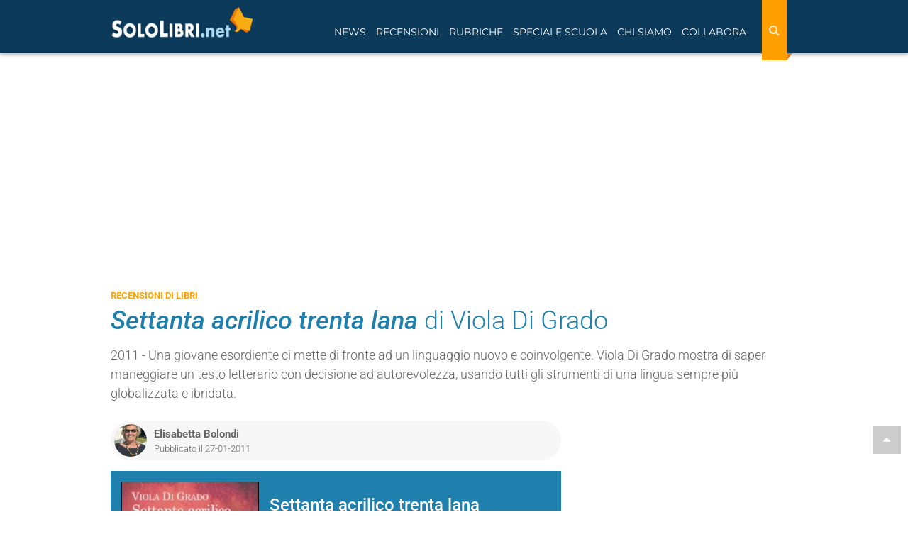

--- FILE ---
content_type: image/svg+xml
request_url: https://www.sololibri.net/squelettes/images/social-new/socialbar/04-mail.svg
body_size: 32
content:
<?xml version="1.0" encoding="utf-8"?>
<!-- Generator: Adobe Illustrator 19.0.0, SVG Export Plug-In . SVG Version: 6.00 Build 0)  -->
<svg version="1.1" id="Capa_1" xmlns="http://www.w3.org/2000/svg" xmlns:xlink="http://www.w3.org/1999/xlink" x="0px" y="0px"
	 viewBox="-49 141 512 512" style="enable-background:new -49 141 512 512;" xml:space="preserve">
<style type="text/css">
	.st0{fill:#97A09F;}
	.st1{fill:#FFFFFF;}
</style>
<rect x="-49" y="141" class="st0" width="512" height="512"/>
<path class="st1" d="M57.2,403c-6.1-3.8-5.7-12.8,0.7-16l293.7-149l-0.7,1L120.4,442L57.2,403z"/>
<polygon class="st1" points="126.2,461.3 295.6,313.1 126.2,539 "/>
<path class="st1" d="M309.6,543.7c-1.2,6.4-8.4,9.4-13.8,6.1l-105.9-65.2l174.5-233.1l1.7-1.5L309.6,543.7z"/>
</svg>
